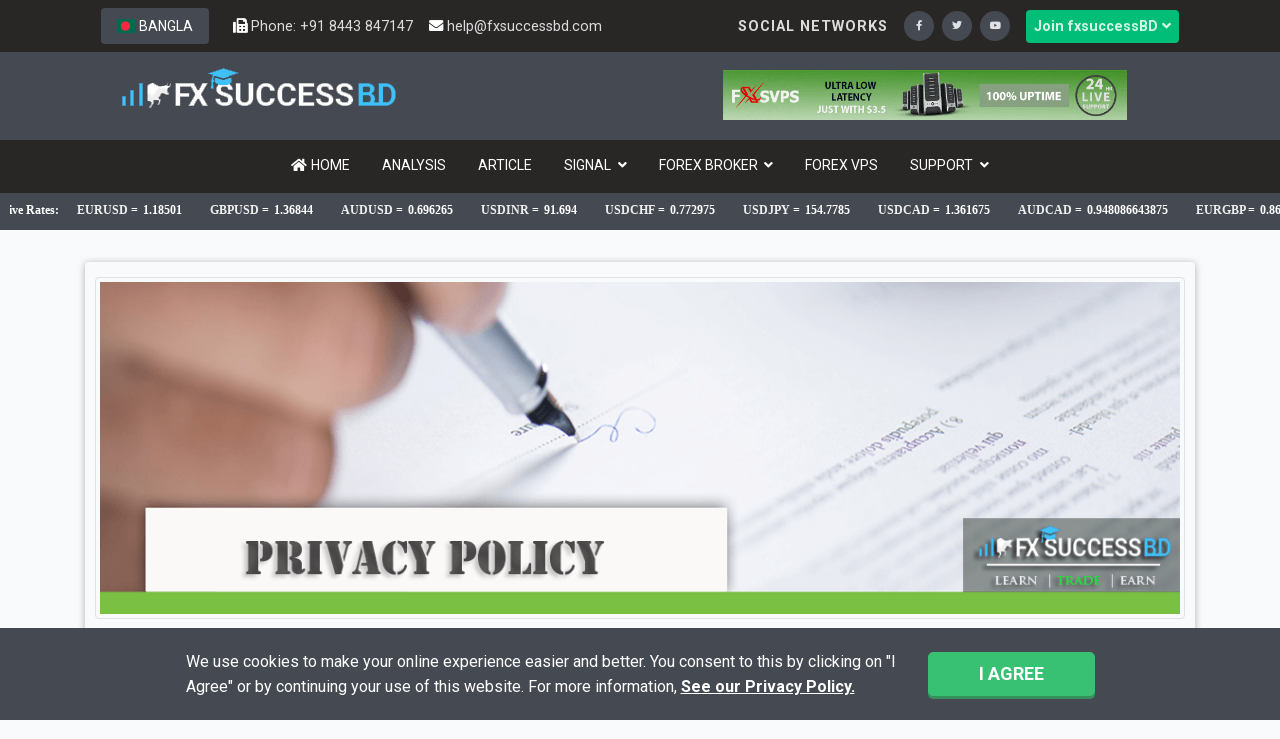

--- FILE ---
content_type: text/html; charset=UTF-8
request_url: https://www.fxsuccessbd.com/privacy-policy
body_size: 68817
content:
<!DOCTYPE html>
<html lang="bn_BD">

<head>
    <!-- CSRF Token -->
    <meta name="csrf-token" content="zqmTDl9ineVQuzb80tk0pnPVE7jno3lGm0guNutF">
    <title>Laravel</title>
<meta charset="utf-8">
<meta name="viewport" content="width=device-width, initial-scale=1">
<meta name="csrf-token" content="zqmTDl9ineVQuzb80tk0pnPVE7jno3lGm0guNutF">    <meta http-equiv="X-UA-Compatible" content="IE=edge">
    <meta name="theme-color" content="#333">
    <meta name="APP_NAME" content="Laravel">
    <meta name="APP_URL" content="https://www.fxsuccessbd.com">
    <!-- Common CSS -->
    <link rel="stylesheet" href="/css/app-v3.css?id=e1e92c1c470804f3af8b">
    <!-- CSS For Cookies Policies -->


    
    <script type="text/javascript">
window.FxsuccessBD = {"csrfToken":"zqmTDl9ineVQuzb80tk0pnPVE7jno3lGm0guNutF","locale":"en","auth":null,"app_url":"https:\/\/www.fxsuccessbd.com","app_name":"Laravel"}</script>
    
    <style>
        /* For Icon Change  */
        .rotate {
            -moz-transition: all .5s linear;
            -webkit-transition: all .5s linear;
            transition: all .5s linear;
        }

        .rotate.down {
            -moz-transform: rotate(180deg);
            -webkit-transform: rotate(180deg);
            transform: rotate(180deg);
        }
        /* .btn.btn-raised.btn-yellow:hover {
    color: #fff;
    background-color: #dc9b02;
    display: inline-block;
    padding: 2px 5px;
    font-weight: 300;
} */
    </style>
</head>

<body>
    
    <div id="ms-preload" class="ms-preload">
  <div id="status">
    <div class="load-new">
      <img src="https://www.fxsuccessbd.com/assets/img/loader-bull.gif" alt="loading">
    </div>
  </div>
</div>
    <section class="top-navigation">
  <div class="container">
    <div class="row">
      <div class="col-md-12">
        <nav class="navbar navbar-expand-lg navbar-dark">
          <a class="navbar-brand text-uppercase" href="#">
            <span class="flag-icon flag-icon-bd"></span> Bangla
          </a>
          <button class="navbar-toggler" type="button" data-toggle="collapse" data-target="#navbarSupportedContent" aria-controls="navbarSupportedContent" aria-expanded="false" aria-label="Toggle navigation">
            <span class="navbar-toggler-icon"></span>
          </button>
          <div class="collapse navbar-collapse" id="navbarSupportedContent">
            <ul class="navbar-nav left-navbar mr-auto">
              <li class="nav-item">
                <a class="nav-link" href="javascript:void(0)"><i class="fas fa-fax"></i> Phone: +91 8443 847147</a>
              </li>
              <li class="nav-item">
                <a class="nav-link" href="javascript:void(0)"><i class="fas fa-envelope"></i> help@fxsuccessbd.com</a>
              </li>
            </ul>
            <div class="form-inline my-2 my-lg-0" id="app-auth-navigation">
              <ul class="navbar-nav">
                <li class="nav-item">
                  <a class="nav-link social-text text-uppercase font-weight-bold" href="javascript:void(0)">Social Networks</a>
                </li>
                <li class="nav-item social-icon-link facebook-icon">
                  <a class="nav-link" href="" target="_blank"><i class="fab fa-facebook-f"></i></a>
                </li>
                <li class="nav-item social-icon-link twitter-icon">
                  <a class="nav-link" href="" target="_blank"><i class="fab fa-twitter"></i></a>
                </li>
                <li class="nav-item social-icon-link youtube-icon">
                  <a class="nav-link" href="" target="_blank"><i class="fab fa-youtube"></i></a>
                </li>
                <li class="nav-item dropdown">
                  <auth-unauth-state-button />
                </li>
              </ul>
            </div>
          </div>
        </nav>
      </div>
    </div>
  </div>
</section>
    <section class="logobanner">
    <div class="container">
        <div class="row">
            <div class="col-md-6">
                <div class="logo">
                    <a href="https://www.fxsuccessbd.com">
                        <img src="https://www.fxsuccessbd.com/img/logo-2.png" alt="fxsuccessbd">
                    </a>
                </div>
            </div>
            <div class="col-md-6">
                                                <div class="banner">
                    <a href="http://www.fxsvps.com/" target="_blank">
                        <img src="https://www.fxsuccessbd.com/img/loading.gif" data-src="https://www.fxsuccessbd.com/addimage/1576743199.gif" alt="FX VPS Animation">
                    </a>
                </div>
                            </div>
        </div>
    </div>
</section>
    <section class="menuitem" id="fixed">
  <div class="container">
    <div class="row">
      <div class="col-md-12">
        <nav class="navbar navbar-expand-lg navbar-dark p-0">
          <div class="collapse navbar-collapse" id="navbarSupportedContent">
            <ul class="navbar-nav mx-auto">
              <li class="nav-item ">
                <a class="nav-link" href="https://www.fxsuccessbd.com"><i class="fas fa-home mr-1"></i> Home <span class="sr-only">(current)</span></a>
              </li>
              <li class="nav-item ">
                <a class="nav-link" href="https://www.fxsuccessbd.com/forex-analysis">Analysis</a>
              </li>
              <li class="nav-item ">
                <a class="nav-link" href="https://www.fxsuccessbd.com/forex-article">Article</a>
              </li>
              <li class="nav-item dropdown ">
                <a class="nav-link dropdown-toggle" href="javascript:void(0)" id="signalDropdown" role="button" data-toggle="dropdown" aria-haspopup="true" aria-expanded="false">
                Signal
                </a>
                <div class="dropdown-menu" aria-labelledby="signalDropdown">
                                    <a class="dropdown-item" href="https://www.fxsuccessbd.com/forex-signal">Free Forex Signal</a>
                  <a class="dropdown-item" href="https://www.fxsuccessbd.com/forex-signal-package">Forex Signal Packages</a>
                  <a class="dropdown-item" href="https://www.fxsuccessbd.com/forex-signal-report">Signal Performance Report</a>
                  <a class="dropdown-item" href="https://www.fxsuccessbd.com/forex-signal-faq">Forex Signal FAQ</a>
                </div>
              </li>
              <li class="nav-item dropdown ">
                <a class="nav-link dropdown-toggle" href="javascript:void(0)" id="brokerDropdown" role="button" data-toggle="dropdown" aria-haspopup="true" aria-expanded="false">
                Forex Broker
                </a>
                <div class="dropdown-menu" aria-labelledby="brokerDropdown">
                  <a class="dropdown-item" href="https://www.fxsuccessbd.com/forex-brokers">Broker Review</a>
                  <a class="dropdown-item" href="https://www.fxsuccessbd.com/froex-broker/ib-transfer">IB Transfer</a>
                </div>
              </li>
              <li class="nav-item ">
                <a class="nav-link" target="_blank" href="https://www.fxsvps.com">Forex VPS</a>
              </li>
              <li class="nav-item dropdown ">
                <a class="nav-link dropdown-toggle" href="javascript:void(0)" id="supportDropdown" role="button" data-toggle="dropdown" aria-haspopup="true" aria-expanded="false">
                Support
                </a>
                <div class="dropdown-menu" aria-labelledby="supportDropdown">
                  <a class="dropdown-item" href="https://www.fxsuccessbd.com/fxquestion">FAQ Section</a>
                  <a class="dropdown-item" href="https://www.fxsuccessbd.com/knowledge-base">Knowledge Base</a>
                  <a class="dropdown-item" href="https://www.fxsuccessbd.com/contact">Contact Us</a>
                </div>
              </li>
            </ul>
          </div>
        </nav>
        <!-- <a href="javascript:void(0)" class="ms-toggle-left btn-navbar-menu d-md-none d-lg-none d-sm-block">
            <i class="zmdi zmdi-menu"></i>
        </a> -->
      </div>
    </div>
  </div>
</section>
<section class="sidebar" id="smallFixed">
  <div class="container-fluid">
    <div class="row">
      <div class="col-md-12">
        <div class="logoTitle">
          <div>
            <a href="https://www.fxsuccessbd.com">
              <img src="https://www.fxsuccessbd.com/img/logo-2.png" alt="logo" width="200">
            </a>
          </div>
          <div id="content">
            <div id="sidebarCollapse">
                <i class="fas fa-bars"></i>
            </div>
          </div>
        </div>
      </div>
      <div class="col-md-12 forex-school-title">
            <div class="d-flex justify-content-between align-items-center text-white pl-3 pr-3 pt-2 pb-2">
                <div>
                                    </div>
                <div>
                    <h5 class="text-center mb-0">Privacy Policy</h5>
                </div>
                <div>
                                    </div>
            </div>
        </div>
      <div class="col-md-12">
        <nav class="navbar" id="sidebar">
          <ul class="navbar-nav mr-auto">
            <li class="img-background mb-1">
              <a href="https://www.fxsuccessbd.com">
                <img src="https://www.fxsuccessbd.com/img/logo-2.png" alt="logo" width="200">
              </a>
            </li>
            <li id="app-auth-sidebar-navigation"><auth-unauth-state-button /></li>
            <li class="nav-item">
              <a class="nav-link " href="https://www.fxsuccessbd.com"><i class="fas fa-home"></i> Home</a>
            </li>
            <li class="nav-item">
              <a class="nav-link " href="https://www.fxsuccessbd.com/forex-analysis"><i class="fas fa-chart-pie"></i> analysis</a>
            </li>
            <li class="nav-item">
              <a class="nav-link " href="https://www.fxsuccessbd.com/forex-article"><i class="far fa-newspaper"></i> Article</a>
            </li>
            <li class="nav-item dropdown">
              <a class="nav-link dropdown-toggle "  href="javascript:void()" id="navbarDropdown" role="button" data-toggle="dropdown" aria-haspopup="true" aria-expanded="false">
              <i class="far fa-chart-bar"></i> Signal
              </a>
              <div class="dropdown-menu" aria-labelledby="navbarDropdown">
                                <a class="dropdown-item" href="https://www.fxsuccessbd.com/forex-signal"> Free Forex Signal</a>
                <a class="dropdown-item" href="https://www.fxsuccessbd.com/forex-signal-package"> Forex Signal Packages</a>
                <a class="dropdown-item" href="https://www.fxsuccessbd.com/forex-signal-report"> Signal Performance Report</a>
                <a class="dropdown-item" href="https://www.fxsuccessbd.com/forex-signal-faq"> Forex Signal FAQ</a>
              </div>
            </li>
            <li class="nav-item dropdown">
              <a class="nav-link dropdown-toggle" href="#" id="navbarDropdown" role="button" data-toggle="dropdown" aria-haspopup="true" aria-expanded="false">
              <i class="fas fa-hand-holding-usd"></i> Forex Broker
              </a>
              <div class="dropdown-menu" aria-labelledby="navbarDropdown">
                <a class="dropdown-item" href="https://www.fxsuccessbd.com/forex-brokers"> Broker Review</a>
                <a class="dropdown-item" href="https://www.fxsuccessbd.com/froex-broker/ib-transfer">IB Transfer</a>
              </div>
            </li>
            <li class="nav-item">
              <a class="nav-link" target="_blank" href="https://www.fxcopier.co.uk"><i class="fas fa-envelope-open-text"></i> Trade Copier</a>
            </li>
            <li class="nav-item dropdown">
              <a class="nav-link dropdown-toggle" href="#" id="navbarDropdown" role="button" data-toggle="dropdown" aria-haspopup="true" aria-expanded="false">
              <i class="fas fa-headset"></i> Support
              </a>
              <div class="dropdown-menu" aria-labelledby="navbarDropdown">
                <a class="dropdown-item" href="https://www.fxsuccessbd.com/fxquestion"> FAQ Section</a>
                <a class="dropdown-item" href="https://www.fxsuccessbd.com/knowledge-base"> Knowledge Base</a>
                <a class="dropdown-item" href="https://www.fxsuccessbd.com/contact"> Contact Us</a>
              </div>
            </li>
          </ul>
          <ul class="social-icon">
            <li class="nav-item ">
              <a href="javascript:void(0)" class="nav-link text-uppercase font-weight-bold">Social Networks</a>
            </li> 
            <li class="nav-item">
              <a href="" class="nav-link" target="_blank"><i class="fab fa-facebook-f facebook-icon"></i></a>
            </li> 
            <li class="nav-item">
              <a href="" class="nav-link" target="_blank"><i class="fab fa-twitter twitter-icon"></i></a>
            </li> 
            <li class="nav-item">
              <a href="" class="nav-link" target="_blank"><i class="fab fa-youtube youtube-icon"></i></a>
            </li> 
          </ul>
        </nav>
      </div>
      <div class="overlay"></div>
    </div>
  </div>
</section>






    
<section class="currency-report">
  <iframe src="https://www.currency.me.uk/remote/CUK-LFOREXRTICKER-2.php?ws=http://www.fxtutor.net/&amp;s=1&amp;f=verdana&amp;fc=ffffff&amp;fs=12px&amp;mbg=03357B&amp;bs=no&amp;bc=03357B&amp;vc=fff&amp;lc=eee&amp;lhc=1E5881" height="30" frameborder="0" scrolling="no" marginwidth="0" marginheight="0" class="w-100"></iframe>
</section><style>
.drop-shadow {
    box-shadow: 0px 1px 7px 0px rgba(170, 170, 170, 0.95);
    padding: 15px 10px;
    border-radius: 4px;
}
</style>
<div class="container pt-3 pb-3 mb-3 mt-3">
    <div class="row">
        <div class="col-md-12">
            <div class="drop-shadow">
                <img src="https://www.fxsuccessbd.com/img/Privacy-Policy.png" class="img-thumbnail img-fluid w-100" alt="Privacy Policy">
                <div class="termscondtion">
                    <!-- <div class="text-center pt-3 pb-3">
                        <h1>Privacy Policy</h1>
                    </div> -->
                    <div class="text-justify pl-3 pr-3 mt-2">
                        <p class="text-justify">
                        Your personal privacy is essential. We have developed this Privacy Plan so you can comprehend your rights as an FXSuccessBD website individual. We may intermittently make changes to the plan. The adjustments will certainly have consisted of this web page. It is up to you to examine this Personal privacy Plan consistently as well as stay educated regarding any kind of modifications made to it. We encourage you to see this page typically. By utilizing the web site you agree to the terms set forth in this Privacy Policy and Regards to usage. This is our entire and also special Personal privacy Policy and also it supersedes any earlier variations.
                        </p>
                        
                        <ul class="text-justify ml-2 p-0">
                            <li class="mb-2">
                                <p>
                                    <strong class="mr-1 text-muted">Collection of your email address:</strong>
                                    Enrolling in the site requires you to supply an e-mail address, or other information required to contact you online. Any type of email address provided may, later on, be accessed, upgraded, changed as well as removed. Please note, we might maintain a copy of any type of previous e-mail addresses for our records.
                                    <br><br>
                                    The email address you provide will certainly be used to send you everyday newsletters as well as market updates and will not be made use of for commercial objectives or sold to third-parties.
                                    <br><br>
                                    This info is made use of to assist as well as boost your use of the internet site, for communication objectives, and also to abide by any kind of demands of the legislation. We will additionally use these details to respond to any concerns you may have. Without your consent, your e-mail address will not be offered or disclosed to third parties, besides as specified in this Personal privacy Policy. Unless we are legitimately required to do so (as an example if requested to do so by a Court Order or for the functions of avoidance of fraudulence or any other crime).
                                    <br><br>
                                    If needed, we may reveal your information to safeguard our legal civil liberties. As an example, if the details associates with real or intimidated hazardous actions or we have good factor to think that divulging the information is required in order to adapt the demands of the law or comply with governmental orders, court orders, or legal process served on us; or to secure and protect our residential or commercial property or various other civil liberties, the users of the internet site or the public. This consists of the exchange of information with other businesses as well as companies for scams defense and credit scores risk protection. If the internet site ever applies for insolvency, belongs to the reorganization, sells its properties or merges with a different business, we might market details offered to us through the web site to a 3rd party or share your information with the 3rd party or firm we merge with.
                                    <br><br>
                                    Hyperlinks to 3rd party web sites might be present on this website. Even if the websites are accessed via web links from our website, we are exempt from their personal privacy practices or the content. The use of these third-party web sites is done completely at your own threat. It is suggested that you check the personal privacy and safety and security policies of every site you go to. Clicking on a 3rd party link essentially takes you to a 3rd party's internet site. We make no representation or warranty as to the effectiveness, high quality, legitimacy or data securities of any type of 3rd party website.
                                    <br><br>
                                    If any time you would like FXSuccessBD to remove your personal info from the database to send an e-mail to support@fxsuccessbd.com and your details will be erased within 72 hrs.
                                </p>
                            </li>
                            <li class="mb-2">
                                <p>
                                    <strong class="mr-1 text-muted">Cookies</strong>
                                    FXSuccessBD makes use of cookies on our site to keep in mind your log-in details. On top of that, we utilize third-party cookies like Google Analytics to learn just how individuals act on the web site, and, use Mail Chimp for our email document. All of the info gathered is accumulated and also confidential and is just made use of to enhance the effectiveness of the web site. The cookies we use do not save specific or personal details as well as cannot track your surfing task.

                                </p>
                            </li>
                        </ul>
                    </div>

                </div>
            </div>
        </div>
    </div>
</div>

    <div class="bottom-broker-container">
    <div class="loader-delay">
        <img src="/addimage/25.gif" alt="loading">
    </div>

    <span class="broker-hover">Broker Section <i class="fa fa-star"></i></span>

    <div class="container-fluid broker-review-carosel" id="ticker">
        <div id="carouselTicker" class="load-time">
            <div class="carouselTicker carouselTicker-start">
                <ul class="carouselTicker__list text-center ">
                    
                                            <li class="carouselTicker__item ">
                            <div class="fig-container text-center p-0">
                                <figure class="ms-thumbnail ms-thumbnail-left" style="height:50px;width:140px">
                                    <img data-src="https://www.fxsuccessbd.com/brokerimages/VchDunSaF4Ht3yOevASLMlGwi.png" alt="logo of ICMarkets Pty Ltd" style="max-width:100%;">
                                    <figcaption class="ms-thumbnail-caption text-center">
                                        <div class="ms-thumbnail-caption-content p-0">
                                            <a href="https://www.fxsuccessbd.com/forex-broker/icmarkets-reviews" class="btn btn-yellow btn-raised  d-inline-block">Read Review</a>
                                        </div>
                                    </figcaption>
                                </figure>
                                <a href="https://www.icmarkets.com/?camp=1709" target="_blank" class="btn btn-yellow btn-raised d-inline-block">Open Account</a>
                            </div>
                        </li>
                                            <li class="carouselTicker__item ">
                            <div class="fig-container text-center p-0">
                                <figure class="ms-thumbnail ms-thumbnail-left" style="height:50px;width:140px">
                                    <img data-src="https://www.fxsuccessbd.com/brokerimages/4NaApH4UfAhJXIiS3ogt0WAFL.png" alt="logo of XM Global Limited" style="max-width:100%;">
                                    <figcaption class="ms-thumbnail-caption text-center">
                                        <div class="ms-thumbnail-caption-content p-0">
                                            <a href="https://www.fxsuccessbd.com/forex-broker/xm-reviews" class="btn btn-yellow btn-raised  d-inline-block">Read Review</a>
                                        </div>
                                    </figcaption>
                                </figure>
                                <a href="https://clicks.pipaffiliates.com/c?c=410557&amp;l=en&amp;p=0" target="_blank" class="btn btn-yellow btn-raised d-inline-block">Open Account</a>
                            </div>
                        </li>
                                            <li class="carouselTicker__item ">
                            <div class="fig-container text-center p-0">
                                <figure class="ms-thumbnail ms-thumbnail-left" style="height:50px;width:140px">
                                    <img data-src="https://www.fxsuccessbd.com/brokerimages/aj81elzdUR160qI6k3P1omET5.png" alt="logo of Tickmill Ltd" style="max-width:100%;">
                                    <figcaption class="ms-thumbnail-caption text-center">
                                        <div class="ms-thumbnail-caption-content p-0">
                                            <a href="https://www.fxsuccessbd.com/forex-broker/tickmill-reviews" class="btn btn-yellow btn-raised  d-inline-block">Read Review</a>
                                        </div>
                                    </figcaption>
                                </figure>
                                <a href="https://secure.tickmill.com?utm_campaign=ib_link&amp;utm_content=IB79824568&amp;utm_medium=Logo&amp;utm_source=Tickmill+Logo&amp;lp=https%3A%2F%2Ftickmill.com%2Faccounts%2Ftypes%2Fclassic%2F" target="_blank" class="btn btn-yellow btn-raised d-inline-block">Open Account</a>
                            </div>
                        </li>
                                            <li class="carouselTicker__item ">
                            <div class="fig-container text-center p-0">
                                <figure class="ms-thumbnail ms-thumbnail-left" style="height:50px;width:140px">
                                    <img data-src="https://www.fxsuccessbd.com/brokerimages/EQgx78Bo0kKuNuZlYDUNHXqvN.png" alt="logo of HF Markets (UK) Ltd" style="max-width:100%;">
                                    <figcaption class="ms-thumbnail-caption text-center">
                                        <div class="ms-thumbnail-caption-content p-0">
                                            <a href="https://www.fxsuccessbd.com/forex-broker/hotforex-reviews" class="btn btn-yellow btn-raised  d-inline-block">Read Review</a>
                                        </div>
                                    </figcaption>
                                </figure>
                                <a href="https://www.hotforex.com/?refid=104436" target="_blank" class="btn btn-yellow btn-raised d-inline-block">Open Account</a>
                            </div>
                        </li>
                                            <li class="carouselTicker__item ">
                            <div class="fig-container text-center p-0">
                                <figure class="ms-thumbnail ms-thumbnail-left" style="height:50px;width:140px">
                                    <img data-src="https://www.fxsuccessbd.com/brokerimages/HaU0K4KTpvwyl92SGjcUXx8Ly.png" alt="logo of EXNESS (CY) Ltd." style="max-width:100%;">
                                    <figcaption class="ms-thumbnail-caption text-center">
                                        <div class="ms-thumbnail-caption-content p-0">
                                            <a href="https://www.fxsuccessbd.com/forex-broker/exness-reveiws" class="btn btn-yellow btn-raised  d-inline-block">Read Review</a>
                                        </div>
                                    </figcaption>
                                </figure>
                                <a href="https://www.exness.com/a/pif35v6a" target="_blank" class="btn btn-yellow btn-raised d-inline-block">Open Account</a>
                            </div>
                        </li>
                                            <li class="carouselTicker__item ">
                            <div class="fig-container text-center p-0">
                                <figure class="ms-thumbnail ms-thumbnail-left" style="height:50px;width:140px">
                                    <img data-src="https://www.fxsuccessbd.com/brokerimages/aMA20phwnNZdScZpF2kd4UOwM.png" alt="logo of FBS Markets Inc." style="max-width:100%;">
                                    <figcaption class="ms-thumbnail-caption text-center">
                                        <div class="ms-thumbnail-caption-content p-0">
                                            <a href="https://www.fxsuccessbd.com/forex-broker/fbs-reviews" class="btn btn-yellow btn-raised  d-inline-block">Read Review</a>
                                        </div>
                                    </figcaption>
                                </figure>
                                <a href="https://fbs.com/?ppu=266262" target="_blank" class="btn btn-yellow btn-raised d-inline-block">Open Account</a>
                            </div>
                        </li>
                                            <li class="carouselTicker__item ">
                            <div class="fig-container text-center p-0">
                                <figure class="ms-thumbnail ms-thumbnail-left" style="height:50px;width:140px">
                                    <img data-src="https://www.fxsuccessbd.com/brokerimages/YbFCvTHBOYUwFjOr4IU6FbzeV.png" alt="logo of RoboForex (CY) Ltd" style="max-width:100%;">
                                    <figcaption class="ms-thumbnail-caption text-center">
                                        <div class="ms-thumbnail-caption-content p-0">
                                            <a href="https://www.fxsuccessbd.com/forex-broker/roboforex-reviews" class="btn btn-yellow btn-raised  d-inline-block">Read Review</a>
                                        </div>
                                    </figcaption>
                                </figure>
                                <a href="https://my.roboforex.com/en/?a=nucz" target="_blank" class="btn btn-yellow btn-raised d-inline-block">Open Account</a>
                            </div>
                        </li>
                                            <li class="carouselTicker__item ">
                            <div class="fig-container text-center p-0">
                                <figure class="ms-thumbnail ms-thumbnail-left" style="height:50px;width:140px">
                                    <img data-src="https://www.fxsuccessbd.com/brokerimages/B9kXu0lTncK4TZgOmaD55ZeUp.png" alt="logo of ForexTime Ltd (FXTM)" style="max-width:100%;">
                                    <figcaption class="ms-thumbnail-caption text-center">
                                        <div class="ms-thumbnail-caption-content p-0">
                                            <a href="https://www.fxsuccessbd.com/forex-broker/fxtm-reviews" class="btn btn-yellow btn-raised  d-inline-block">Read Review</a>
                                        </div>
                                    </figcaption>
                                </figure>
                                <a href="http://www.forextime.com/?partner_id=4900350" target="_blank" class="btn btn-yellow btn-raised d-inline-block">Open Account</a>
                            </div>
                        </li>
                                            <li class="carouselTicker__item ">
                            <div class="fig-container text-center p-0">
                                <figure class="ms-thumbnail ms-thumbnail-left" style="height:50px;width:140px">
                                    <img data-src="https://www.fxsuccessbd.com/brokerimages/kxUJm6i0j5fD2v5SxiLZkfcbp.png" alt="logo of Orbex LTD" style="max-width:100%;">
                                    <figcaption class="ms-thumbnail-caption text-center">
                                        <div class="ms-thumbnail-caption-content p-0">
                                            <a href="https://www.fxsuccessbd.com/forex-broker/orbex-reviews" class="btn btn-yellow btn-raised  d-inline-block">Read Review</a>
                                        </div>
                                    </figcaption>
                                </figure>
                                <a href="http://www.orbex.com/en/agent/cl/82cb7ccedb6a" target="_blank" class="btn btn-yellow btn-raised d-inline-block">Open Account</a>
                            </div>
                        </li>
                                            <li class="carouselTicker__item ">
                            <div class="fig-container text-center p-0">
                                <figure class="ms-thumbnail ms-thumbnail-left" style="height:50px;width:140px">
                                    <img data-src="https://www.fxsuccessbd.com/brokerimages/YV99BALQTzN1hKdoFttfXNe4C.png" alt="logo of Easy Forex Worldwide Ltd." style="max-width:100%;">
                                    <figcaption class="ms-thumbnail-caption text-center">
                                        <div class="ms-thumbnail-caption-content p-0">
                                            <a href="https://www.fxsuccessbd.com/forex-broker/easy-forex-reviews" class="btn btn-yellow btn-raised  d-inline-block">Read Review</a>
                                        </div>
                                    </figcaption>
                                </figure>
                                <a href="https://record.partners.easymarkets.com/_llPW8Qc_8v0ITmj9_yyrH2Nd7ZgqdRLk/1/" target="_blank" class="btn btn-yellow btn-raised d-inline-block">Open Account</a>
                            </div>
                        </li>
                                            <li class="carouselTicker__item ">
                            <div class="fig-container text-center p-0">
                                <figure class="ms-thumbnail ms-thumbnail-left" style="height:50px;width:140px">
                                    <img data-src="https://www.fxsuccessbd.com/brokerimages/qAADfdOJakMGTtf7i1OPX0LZX.png" alt="logo of E-Global Trade &amp; Finance Group, Inc" style="max-width:100%;">
                                    <figcaption class="ms-thumbnail-caption text-center">
                                        <div class="ms-thumbnail-caption-content p-0">
                                            <a href="https://www.fxsuccessbd.com/forex-broker/forex4you-reviews" class="btn btn-yellow btn-raised  d-inline-block">Read Review</a>
                                        </div>
                                    </figcaption>
                                </figure>
                                <a href="https://www.forex4you.com/en/?affid=cf1dw5m" target="_blank" class="btn btn-yellow btn-raised d-inline-block">Open Account</a>
                            </div>
                        </li>
                                            <li class="carouselTicker__item ">
                            <div class="fig-container text-center p-0">
                                <figure class="ms-thumbnail ms-thumbnail-left" style="height:50px;width:140px">
                                    <img data-src="https://www.fxsuccessbd.com/brokerimages/gXeuXFSWg3wnwCdywoZa7rDuX.png" alt="logo of FX CENTRAL CLEARING Ltd" style="max-width:100%;">
                                    <figcaption class="ms-thumbnail-caption text-center">
                                        <div class="ms-thumbnail-caption-content p-0">
                                            <a href="https://www.fxsuccessbd.com/forex-broker/fxcc-reviews" class="btn btn-yellow btn-raised  d-inline-block">Read Review</a>
                                        </div>
                                    </figcaption>
                                </figure>
                                <a href="https://www.fxcc.com/?fx=i-1726" target="_blank" class="btn btn-yellow btn-raised d-inline-block">Open Account</a>
                            </div>
                        </li>
                                            <li class="carouselTicker__item ">
                            <div class="fig-container text-center p-0">
                                <figure class="ms-thumbnail ms-thumbnail-left" style="height:50px;width:140px">
                                    <img data-src="https://www.fxsuccessbd.com/brokerimages/u54WOOwDk7mQCrZVgsxhKV0yd.png" alt="logo of Admiral Markets UK Ltd" style="max-width:100%;">
                                    <figcaption class="ms-thumbnail-caption text-center">
                                        <div class="ms-thumbnail-caption-content p-0">
                                            <a href="https://www.fxsuccessbd.com/forex-broker/admiral-markets-uk-ltd" class="btn btn-yellow btn-raised  d-inline-block">Read Review</a>
                                        </div>
                                    </figcaption>
                                </figure>
                                <a href="www.admiralmarkets.com" target="_blank" class="btn btn-yellow btn-raised d-inline-block">Open Account</a>
                            </div>
                        </li>
                                            <li class="carouselTicker__item ">
                            <div class="fig-container text-center p-0">
                                <figure class="ms-thumbnail ms-thumbnail-left" style="height:50px;width:140px">
                                    <img data-src="https://www.fxsuccessbd.com/brokerimages/lK6gKZkMrgkCBJrd2CTwLA44r.png" alt="logo of AVA Trade EU Ltd" style="max-width:100%;">
                                    <figcaption class="ms-thumbnail-caption text-center">
                                        <div class="ms-thumbnail-caption-content p-0">
                                            <a href="https://www.fxsuccessbd.com/forex-broker/avatrade-reviews" class="btn btn-yellow btn-raised  d-inline-block">Read Review</a>
                                        </div>
                                    </figcaption>
                                </figure>
                                <a href="https://www.avatrade.com/?tag=40012" target="_blank" class="btn btn-yellow btn-raised d-inline-block">Open Account</a>
                            </div>
                        </li>
                                            <li class="carouselTicker__item ">
                            <div class="fig-container text-center p-0">
                                <figure class="ms-thumbnail ms-thumbnail-left" style="height:50px;width:140px">
                                    <img data-src="https://www.fxsuccessbd.com/brokerimages/llcILViXfewK6FKLGjrZhLOml.png" alt="logo of FXOPEN LP LIMITED" style="max-width:100%;">
                                    <figcaption class="ms-thumbnail-caption text-center">
                                        <div class="ms-thumbnail-caption-content p-0">
                                            <a href="https://www.fxsuccessbd.com/forex-broker/fxopen-lp-limited" class="btn btn-yellow btn-raised  d-inline-block">Read Review</a>
                                        </div>
                                    </figcaption>
                                </figure>
                                <a href="www.fxopen.com" target="_blank" class="btn btn-yellow btn-raised d-inline-block">Open Account</a>
                            </div>
                        </li>
                                            <li class="carouselTicker__item ">
                            <div class="fig-container text-center p-0">
                                <figure class="ms-thumbnail ms-thumbnail-left" style="height:50px;width:140px">
                                    <img data-src="https://www.fxsuccessbd.com/brokerimages/9znZt0Bv7ATTRvCi8to6NnKF8.png" alt="logo of Boston Merchant Financial Ltd" style="max-width:100%;">
                                    <figcaption class="ms-thumbnail-caption text-center">
                                        <div class="ms-thumbnail-caption-content p-0">
                                            <a href="https://www.fxsuccessbd.com/forex-broker/bmfn-reviews" class="btn btn-yellow btn-raised  d-inline-block">Read Review</a>
                                        </div>
                                    </figcaption>
                                </figure>
                                <a href="https://bmfn.com/?ib=4012" target="_blank" class="btn btn-yellow btn-raised d-inline-block">Open Account</a>
                            </div>
                        </li>
                                    </ul>
            </div>
        </div>
    </div>
</div>
    <section class="footer-section">
  <footer>
    <div class="top-footer">
      <div class="container-fluid">
        <div class="row">
          <div class="col-md-12 text-center">
            <ul>
              <li><a href="javascript:void(0)" class="social-text">Social Networks</a></li>
              <li><a href="" class="facebook-icon"><i class="fab fa-facebook-f"></i></a></a></li>
              <li><a href="" class="twitter-icon"><i class="fab fa-twitter"></i></a></li>
              <li><a href="" class="youtube-icon"><i class="fab fa-youtube"></i></a></li>
            </ul>
          </div>
        </div>
      </div>
    </div>
    <div class="middle-footer">
      <div class="container-fluid">
        <div class="row">
          <div class="col-md-12">
            <p style="text-align: justify;" align="justify"><strong class="text-uppercase" style="color: #70bf44;">RISK WARNING : </strong>ফরেক্স মার্কেট সর্বদাই ঝুঁকিসম্পূর্ণ এবং সাবার জন্য উপযুক্ত নয় সুতরাং না জেনে না বুঝে কখনই এই মার্কেটে বিনিয়োগ করবেন না। FXsuccessBD কখনোই কাউকে এই মার্কেটে উৎসাহিত করে না বরং ঝুকির দিকগুলোকে তুলে ধরে সচেতন হতে সাহায্য করে যাচ্ছে। এই ওয়েবসাইটের সকল ইনফরমেশন বিভিন্ন ওয়েব থেকে সংগ্রহ করা হয়েছে সেগুলোর মধ্যে রয়েছে Wikipedia, Investopedia, BabyPips ইত্যাদি। এই ওয়েবসাইটে ট্রেডিংয়ের প্রাথমিক তথ্যগুলোকে ধারাবাহিকভাবে তুলে ধরা হয়েছে যাতে যারা ট্রেডিংয়ের সাথে যুক্ত আছেন এবং বিষয়টিকে আরও গুরুত্বসহকারে শিখতে এবং জানতে চান; তারা যেন সঠিকভাবে জানতে এবং শিখতে পারেন।আপনার ওয়েবসাইটের কোন কনটেন্ট যদি অপত্তিজনক এবং কপিরাইট আপিল থাকে তাহলে ইমেইলের মাধ্যমে আমাদের সাথে যোগায়োগ করার জন্য অনুরোধ করা যাচ্ছে।আমরা আপনার অনুরোধকে অগ্রাধিকার দেওয়ার চেষ্টা করা হবে।</p>
          </div>
        </div>
      </div>
    </div>
    <div class="bottom-footer">
      <div class="container-fluid">
        <div class="row">
          <div class="col-md-12 text-center">
            <ul>
              <li><a href="https://www.fxsuccessbd.com/terms-and-condition">Terms & Conditions</a></li>
              <li><a href="https://www.fxsuccessbd.com/privacy-policy">Privacy Policy</a></li>
              <li><a href="https://www.fxsuccessbd.com/disclaimer">Disclaimer</a></li>
              <li><a href="https://www.fxsuccessbd.com/sitemap">Sitemap</a></li>
            </ul>
            <p class="text-uppercase mb-0">Copyright <span><i class="far fa-copyright"></i></span> FXSUCCESSBD 2026</p>
            <p class="text-uppercase">Designed by <a href="#" class="ml-1 font-weight-bold" target="_blank" style="font-size: 16px;">FTIT</a></p>
          </div>
        </div>
      </div>
    </div>
    
    <a href="javascript:" id="return-to-top"><i class="fas fa-long-arrow-alt-up"></i></a>  </footer>
</section>
    <style>
  .cookiealert {
    position: fixed;
    bottom: 0;
    left: 0;
    width: 100%;
    margin: 0 !important;
    z-index: 999;
    opacity: 0;
    border-radius: 0;
    background: #454951;
    transform: translateY(100%);
    transition: all 500ms ease-out;
    color: #fff;
    padding: 20px;
    font-size: 16px;
    display: flex;
    justify-content: center;
  }

  .cookiealert-container {
    display: flex;
    justify-content: space-around;
    align-items: center;
  }

  .cookiealert.show {
    opacity: 1;
    transform: translateY(0%);
    transition-delay: 1000ms;
  }

  .cookiealert a {
    text-decoration: underline;
    font-weight: bold;
    color: #fff;
  }

  .cookiealert .acceptcookies {
    margin-left: 2rem;
    vertical-align: baseline;
    font-size: 18px;
    font-weight: bold;
    padding: 7px 50px;
    box-shadow: 0 3px 0 0 #36905c;
    border-radius: 5px;
  }
  @media(max-width:1100px){
    .cookiealert-container {
      flex-direction: column;
    }
    .cookiealert .acceptcookies {
      margin-top: 1rem;
      margin-bottom: 1rem;
    }
    .text-small {
      font-size: 12px;
      text-align: center;
    }
  }
</style>
<div class="alert alert-dismissible cookiealert" role="alert">
  <div class="cookiealert-container">
    <div class="text-small">
      We use cookies to make your online experience easier and better. You consent to this by clicking on "I
      <br> Agree" or by continuing your use of this website. For more information, <a href="https://www.fxsuccessbd.com/privacy-policy">See our Privacy Policy.</a>
    </div>

    <div>
      <button type="button" class="btn btn-success acceptcookies text-uppercase" aria-label="Close">
        I agree
      </button>
    </div>
  </div>
</div>
    <!-- Common JS -->
    <script src="/js/app-v3.js?id=af59118e3890254314ee"></script>
    <!-- For Cookies Ploicies -->
    <script src="https://cdnjs.cloudflare.com/ajax/libs/js-cookie/2.2.0/js.cookie.min.js"></script>
    <script>
        (function() {
            "use strict";

            var cookieAlert = document.querySelector(".cookiealert");
            var acceptCookies = document.querySelector(".acceptcookies");

            cookieAlert.offsetHeight; // Force browser to trigger reflow (https://stackoverflow.com/a/39451131)

            if (!getCookie("acceptCookies")) {
                cookieAlert.classList.add("show");
            }

            acceptCookies.addEventListener("click", function() {
                setCookie("acceptCookies", true, 30);
                cookieAlert.classList.remove("show");
            });
        })();

        // Cookie functions stolen from w3schools
        function setCookie(cname, cvalue, exdays) {
            var d = new Date();
            d.setTime(d.getTime() + (exdays * 24 * 60 * 60 * 1000));
            var expires = "expires=" + d.toUTCString();
            document.cookie = cname + "=" + cvalue + ";" + expires + ";path=/";
        }

        function getCookie(cname) {
            var name = cname + "=";
            var decodedCookie = decodeURIComponent(document.cookie);
            var ca = decodedCookie.split(';');
            for (var i = 0; i < ca.length; i++) {
                var c = ca[i];
                while (c.charAt(0) === ' ') {
                    c = c.substring(1);
                }
                if (c.indexOf(name) === 0) {
                    return c.substring(name.length, c.length);
                }
            }
            return "";
        }
    </script>

    
    <!-- Login Modal -->
    <div class="modal fade" id="loginModal" tabindex="-1" role="dialog" aria-labelledby="loginModalLabel" aria-hidden="true">
        <div class="modal-dialog" role="document">
            <div class="modal-content">
                <div class="modal-body">
                    <div class="authorize_box" id="modal-login-box">

                        <div id="modal-loading-login" style="display: none;">
                            <i class="fas fa-spinner fa-pulse fa-5x fa-fw" aria-hidden="true"></i>
                        </div>

                        <div class="modal-logo">
                            <img src="https://www.fxsuccessbd.com/img/logo-2.png" alt="loading">
                        </div>

                        <div class="login-title">
                            <h2>Login</h2>
                        </div>

                        <div class="form-group text-center">
                            <div class="social-login">
                                <div>
                                    <a class="buttons button--social-login button--facebook" href="https://www.fxsuccessbd.com/member/login/redirect/facebook">
                                        <i class="icon fab fa-facebook-f"></i>Login With Facebook
                                    </a>
                                </div>
                                <!-- <div>
                                    <a class="buttons button--social-login button--twitter" href="https://www.fxsuccessbd.com/member/login/redirect/twitter">
                                        <i class="icon fab fa-twitter"></i>Login With Twitter
                                    </a>
                                </div>
                                <div>
                                    <a class="buttons button--social-login button--googleplus" href="https://www.fxsuccessbd.com/member/login/redirect/google">
                                        <i class="icon fab fa-google"></i>Login With Google
                                    </a>
                                </div> -->
                            </div>
                        </div>

                        <div class="text-center position-relative mb-3 or-divider">
                            <span class="d-block loginor">
                                <span class="pl-2 pr-2 text-muted">OR</span>
                            </span>
                        </div>

                        <div class="authorize_form">
                            <form method="POST" action="https://www.fxsuccessbd.com/member/login" id="modal-login-form">
                                <input type="hidden" name="_token" value="zqmTDl9ineVQuzb80tk0pnPVE7jno3lGm0guNutF">                                <div class="form-group">
                                    <input type="email" class="form-control" id="login-email" email="email" name="email" placeholder="E-mail" required="" data-error-target="#error-email">
                                    <small class="text-danger" id="login-error-email"></small>
                                </div>
                                <div class="form-group">
                                    <input type="password" class="form-control" id="login-password" name="password" placeholder="Password" required="" data-error-target="#error-password">
                                    <span data-toggle="login-password" class="ion-eye toggle-password" onclick="togglePasswordVisibility(this)"></span>
                                    <small class="text-danger" id="login-error-password"></small>
                                </div>
                                <div class="form-group">
                                    <div class="checkbox_field d-inline">
                                        <input type="checkbox" value="remember" id="modal-login-remember" name="remember">
                                        <label for="modal-login-remember">Remember me</label>
                                    </div>
                                    <a href="https://www.fxsuccessbd.com/member/forgot-password" class="forgot_pass">Forgot Password?</a>
                                </div>
                                <div class="form-group">
                                    <small class="text-success" id="login-success-response"></small>
                                </div>
                                <div class="form-group text-center">
                                    <button type="button" class="btn btn-block btn-lg text-uppercase" onclick="modalLogin()">Login</button>
                                </div>
                                <div class="form-group text-center">
                                    <span>if you don't have an account <a href="https://www.fxsuccessbd.com/member/register"><u>Sign Up</u></a></span>
                                </div>
                            </form>
                        </div>
                    </div>
                </div>
            </div>
        </div>
    </div>

    <!-- Registration Modal -->
    <div class="modal fade" id="signUpModal" tabindex="-1" role="dialog" aria-labelledby="signUpModalLabel" aria-hidden="true">
        <div class="modal-dialog" role="document">
            <div class="modal-content">
                <div class="modal-body">
                    <div class="modal-success-message" style="display:none">
                        <p class="text-success text-center">A verification mail has been sent to your email address. Please verify your account in order to login</p>
                    </div>
                    <div class="authorize_box" id="modal-register-box">

                        <div id="modal-loading-register" style="display: none">
                            <i class="fas fa-spinner fa-pulse fa-5x fa-fw" aria-hidden="true"></i>
                        </div>

                        <div class="modal-logo">
                            <img src="https://www.fxsuccessbd.com/img/logo-2.png" alt="loading">
                        </div>

                        <div class="login-title">
                            <h2>REGISTER</h2>
                        </div>

                        <div class="form-group text-center">
                            <div class="social-login">
                                <div>
                                    <a class="buttons button--social-login button--facebook" href="https://www.fxsuccessbd.com/member/login/redirect/facebook">
                                        <i class="icon fab fa-facebook-f"></i>Login With Facebook
                                    </a>
                                </div>
                                <!-- <div>
                                    <a class="buttons button--social-login button--twitter" href="https://www.fxsuccessbd.com/member/login/redirect/twitter">
                                        <i class="icon fab fa-twitter"></i>Login With Twitter
                                    </a>
                                </div>
                                <div>
                                    <a class="buttons button--social-login button--googleplus" href="https://www.fxsuccessbd.com/member/login/redirect/google">
                                        <i class="icon fab fa-google"></i>Login With Google
                                    </a>
                                </div> -->
                            </div>
                        </div>

                        <div class="text-center position-relative mb-3 or-divider">
                            <span class="d-block loginor">
                                <span class="pl-2 pr-2 text-muted">OR</span>
                            </span>
                        </div>

                        <div class="authorize_form">
                            <form method="POST" action="https://www.fxsuccessbd.com/member/register" id="modal-register-form">
                                <input type="hidden" name="_token" value="zqmTDl9ineVQuzb80tk0pnPVE7jno3lGm0guNutF">                                <div class="form-group">
                                    <select class="form-control" id="register-country" style="height: inherit;">
                                        <option selected>--Choose Country--</option>
                                    </select>
                                    <small class="text-danger" id="register-error-country"></small>
                                </div>
                                <div class="form-group">
                                    <input type="text" class="form-control" id="register-first-name" name="first_name" placeholder="First Name" required="" data-error-target="#register-error-first-name">
                                    <small class="text-danger" id="register-error-first-name"></small>
                                </div>
                                <div class="form-group">
                                    <input type="text" class="form-control" id="register-last-name" name="last_name" placeholder="Last Name" required="" data-error-target="#register-error-last-name">
                                    <small class="text-danger" id="register-error-last-name"></small>
                                </div>
                                <div class="form-group">
                                    <input type="email" class="form-control" id="register-email" name="email" placeholder="E-mail" required="" data-error-target="#register-error-email">
                                    <small class="text-danger" id="register-error-email"></small>
                                </div>
                                <div class="form-group">
                                    <input type="password" class="form-control password" id="register-password" name="password" placeholder="Password" required="" data-error-target="#register-error-password">
                                    <span data-toggle="register-password" class="ion-eye toggle-password" onclick="togglePasswordVisibility(this)"></span>
                                    <small class="text-danger" id="register-error-password"></small>
                                </div>
                                <div class="form-group">
                                    <input type="password" class="form-control" id="register-confirm-password" name="confirm_password" placeholder="Confirm Password" required="" data-error-target="#register-error-confirm-password">
                                    <span data-toggle="register-confirm-password" class="ion-eye toggle-password" onclick="togglePasswordVisibility(this)"></span>
                                    <small class="text-danger" id="register-error-confirm-password"></small>
                                </div>
                                <div class="form-group">
                                    <div class="checkbox_field d-inline">
                                        <input type="checkbox" value="agree" id="register-agree" name="agree">
                                        <label for="register-agree"> I agree with</label>
                                    </div>
                                    <a href="https://www.fxsuccessbd.com/terms-and-condition" target="_blank" class="mt-0" style="vertical-align:2px;"> terms & services</a>
                                </div>
                                <div class="form-group text-center">
                                    <button type="button" class="btn text-uppercase btn-block btn-lg" onclick="modalRegister()">sign up</button>
                                </div>


                                <div class="form-group text-center">
                                    <span>Back to <a href="https://www.fxsuccessbd.com/member/login"><u>Login</u></a></span>
                                </div>
                            </form>
                        </div>
                    </div>
                </div>
            </div>
        </div>
    </div>

    <!-- Coming Soon Modal -->
    <div class="modal fade" id="comingSoonModal" tabindex="-1" role="dialog" aria-labelledby="comingSoonlLabel" aria-hidden="true">
        <div class="modal-dialog" role="document">
            <div class="modal-content">
                <div class="modal-body">
                    <img src="https://www.fxsuccessbd.com/img/loading.gif" class="img-fluid" data-src="https://www.fxsuccessbd.com/img/coming-soon.png" alt="fxsuccessbd">
                </div>
            </div>
        </div>
    </div>
    <script>
        axios.get('/countries')
            .then(response => {

                response.data.map(country => {
                    let option = document.createElement('option')
                    option.value = country.code
                    let optionTxt = document.createTextNode(country.name)
                    option.appendChild(optionTxt)
                    document.getElementById('register-country').appendChild(option)
                })
            })
            .catch(error => console.log(error))

        document.getElementById("modal-register-form").addEventListener('keyup', event => {
            if (event.keyCode === 13) {
                modalRegister()
            }
        })
        document.getElementById("modal-login-form").addEventListener('keyup', event => {
            if (event.keyCode === 13) {
                modalLogin()
            }
        })

        function modalRegister() {
            console.log('registering... please be patient');
            // reset form message
            document.getElementById("register-error-country").innerHTML = ''
            document.getElementById("register-error-first-name").innerHTML = ''
            document.getElementById("register-error-last-name").innerHTML = ''
            document.getElementById("register-error-email").innerHTML = ''
            document.getElementById("register-error-password").innerHTML = ''

            // for loading effect
            let height = parseInt(document.getElementById('modal-register-box').offsetHeight)
            let padding = (height - 40) / 2
            let loadingStyle = `height: ${height}px;text-align: center; padding: ${padding}px 80px; background: rgba(35, 35, 35, 0.26) none repeat scroll 0% 0%; position: absolute; z-index: 2;width: 100%;top: 0;left:0`
            document.getElementById("modal-loading-register").setAttribute('style', loadingStyle)


            let data = {
                country: document.getElementById('register-country').value,
                first_name: document.getElementById('register-first-name').value,
                last_name: document.getElementById('register-last-name').value,
                email: document.getElementById('register-email').value,
                password: document.getElementById('register-password').value,
                password_confirmation: document.getElementById('register-confirm-password').value
            }

            axios.post('/member/register', data)
                .then(response => {
                    if (response.status === 201) {
                        // hide loading effect
                        document.getElementById("modal-loading-register").setAttribute('style', 'display: none')

                        document.getElementById('register-country').value = ''
                        document.getElementById('register-first-name').value = ''
                        document.getElementById('register-last-name').value = ''
                        document.getElementById('register-email').value = ''
                        document.getElementById('register-password').value = ''
                        document.getElementById('register-confirm-password').value = ''

                        // success message
                        document.getElementsByClassName('modal-success-message')[0].removeAttribute('style')
                        document.getElementById('modal-register-box').setAttribute('style', 'display:none')

                    }
                })
                .catch(error => {
                    // hide loading effect
                    document.getElementById("modal-loading-register").setAttribute('style', 'display: none')
                    if (error.response.status === 422) {
                        if (error.response.data.errors.country && error.response.data.errors.country.length > 0) {
                            document.getElementById("register-error-country").innerHTML = error.response.data.errors.country[0]
                        }
                        if (error.response.data.errors.first_name && error.response.data.errors.first_name.length > 0) {
                            document.getElementById("register-error-first-name").innerHTML = error.response.data.errors.first_name[0]
                        }
                        if (error.response.data.errors.last_name && error.response.data.errors.last_name.length > 0) {
                            document.getElementById("register-error-last-name").innerHTML = error.response.data.errors.last_name[0]
                        }
                        if (error.response.data.errors.email && error.response.data.errors.email.length > 0) {
                            document.getElementById("register-error-email").innerHTML = error.response.data.errors.email[0]
                        }
                        if (error.response.data.errors.password && error.response.data.errors.password.length > 0) {
                            document.getElementById("register-error-password").innerHTML = error.response.data.errors.password[0]
                        }
                    }
                })
        }

        function modalLogin() {
            // reset form message
            document.getElementById("login-error-email").innerHTML = ''
            document.getElementById("login-error-password").innerHTML = ''

            // for loading effect
            let height = parseInt(document.getElementById('modal-login-box').offsetHeight)
            let padding = (height - 40) / 2
            let loadingStyle = `height: ${height}px;text-align: center; padding: ${padding}px 80px; background: rgba(35, 35, 35, 0.26) none repeat scroll 0% 0%; position: absolute; z-index: 2;width: 100%;top: 0;left:0`
            document.getElementById("modal-loading-login").setAttribute('style', loadingStyle)


            let data = {
                email: document.getElementById('login-email').value,
                password: document.getElementById('login-password').value,
                remember: document.getElementById('modal-login-remember').value
            }

            axios.post('/member/login', data)
                .then(response => {
                    // console.log(response)
                    if (response.status === 200) {
                        // hide loading effect
                        document.getElementById("modal-loading-login").setAttribute('style', 'display: none')

                        // success message
                        document.getElementById("login-success-response").innerHTML = "Login successful. You will be redirecting in a moment"

                        document.getElementById('login-email').value = ''
                        document.getElementById('login-password').value = ''

                        pendingRequest();

                        setTimeout(() => {
                            location.reload(true)
                        }, 1000);
                    }
                })
                .catch(error => {
                    // hide loading effect
                    console.log(error)
                    if (error) {
                        document.getElementById("modal-loading-login").setAttribute('style', 'display: none')
                        if (error.response.status === 422) {

                            if (error.response.data.errors.email && error.response.data.errors.email.length > 0) {
                                document.getElementById("login-error-email").innerHTML = error.response.data.errors.email[0]
                            }
                            if (error.response.data.errors.password && error.response.data.errors.password.length > 0) {
                                document.getElementById("login-error-password").innerHTML = error.response.data.errors.password[0]
                            }
                        }
                    }

                })
        }

        function pendingRequest() {
            let prequest = window.sessionStorage.getItem('pending-request')
            prequest = JSON.parse(prequest);
            if (!prequest) {
                return
            }

            axios({
                    method: prequest.method,
                    url: prequest.url,
                    data: prequest.data
                })
                .then(res => {
                    console.log(res)
                })
        }

        function togglePasswordVisibility(el) {
            let targetClass = el.getAttribute('data-toggle')

            if (document.getElementById(targetClass).getAttribute('type') === 'password') {
                document.getElementById(targetClass).setAttribute('type', 'text')
            } else if (document.getElementById(targetClass).getAttribute('type') === 'text') {
                document.getElementById(targetClass).setAttribute('type', 'password')
            }
        }
    </script>
    
    
    <script src="/js/index.js?id=abf5cfdab3ced5a51185" type="text/javascript"></script>

    
    <script>
        // For Image Defer Loading
        function init() {
            var imgDefer = document.getElementsByTagName('img');
            for (var i = 0; i < imgDefer.length; i++) {
                if (imgDefer[i].getAttribute('data-src')) {
                    imgDefer[i].setAttribute('src', imgDefer[i].getAttribute('data-src'));
                }
            }
        }
        window.onload = init;
    </script>
    <script>
        // For Icon Change
        $(".rotate").click(function() {
            $(this).toggleClass("down");
        });
    </script>

</body>

</html>

--- FILE ---
content_type: text/html; charset=UTF-8
request_url: https://www.currency.me.uk/remote/CUK-LFOREXRTICKER-2.php?ws=http://www.fxtutor.net/&s=1&f=verdana&fc=ffffff&fs=12px&mbg=03357B&bs=no&bc=03357B&vc=fff&lc=eee&lhc=1E5881
body_size: 1593
content:
<!DOCTYPE html>
<html>
<head>
    <meta http-equiv="Content-Type" content="text/html; charset=UTF-8"/>
    <title>Live Rates Ticker</title>
    <!--<script type="text/javascript" src="https://ajax.googleapis.com/ajax/libs/jquery/1.3.2/jquery.min.js"></script>-->

    <script type="text/javascript">
      var ccHost = (("https:" == document.location.protocol) ? "https://" : "http://");
      document.write(unescape("%3Cscript src='" + ccHost + "ajax.googleapis.com/ajax/libs/jquery/1.3.2/jquery.min.js' type='text/javascript'%3E%3C/script%3E"));
    </script>

    <script type="text/javascript">

      /**
       * Horizontal Stock Ticker for jQuery.
       *
       * @package jStockTicker
       * @author Peter Halasz <skinner@gmail.com>
       * @license http://www.gnu.org/licenses/gpl-3.0.txt GPL v3.0
       * @copyright (c) 2009, Peter Halasz all rights reserved.
       */
      (function ($) {

        $.fn.jStockTicker = function (options) {

          if (typeof (options) == 'undefined') {
            options = {};
          }

          var settings = $.extend({}, $.fn.jStockTicker.defaults, options);

          var $ticker = $(this);

          settings.tickerID = $ticker[0].id;

          $.fn.jStockTicker.settings[settings.tickerID] = {};

          var $wrap = null;

          if ($ticker.parent().get(0).className != 'wrap') {
            $wrap = $ticker.wrap("<div class='wrap'></div>");
          }

          var $tickerContainer = null;

          if ($ticker.parent().parent().get(0).className != 'container') {
            $tickerContainer = $ticker.parent().wrap(
                "<div class='container'></div>");
          }

          var node = $ticker[0].firstChild;
          var next;

          while (node) {
            next = node.nextSibling;
            if (node.nodeType == 3) {
              $ticker[0].removeChild(node);
            }
            node = next;
          }

          var shiftLeftAt = $($ticker.children().get(0)).outerWidth(true);

          $.fn.jStockTicker.settings[settings.tickerID].shiftLeftAt = shiftLeftAt;
          $.fn.jStockTicker.settings[settings.tickerID].left = 0;
          $.fn.jStockTicker.settings[settings.tickerID].runid = null;

          $ticker.width(2 * screen.availWidth);

          function startTicker() {
            stopTicker();

            var params = $.fn.jStockTicker.settings[settings.tickerID];
            params.left -= settings.speed;
            if (params.left <= params.shiftLeftAt * -1) {
              params.left = 0;
              $ticker.append($ticker.children().get(0));
              params.shiftLeftAt = $($ticker.children().get(0)).outerWidth(true);
            }

            $ticker.css('left', params.left + 'px');
            params.runId = setTimeout(arguments.callee, settings.interval);

            $.fn.jStockTicker.settings[settings.tickerID] = params;
          }

          function stopTicker() {
            var params = $.fn.jStockTicker.settings[settings.tickerID];
            if (params.runId)
              clearTimeout(params.runId);

            params.runId = null;

            $.fn.jStockTicker.settings[settings.tickerID] = params;
          }

          function updateTicker() {

            stopTicker();
            startTicker();
          }

          $ticker.hover(stopTicker, startTicker);

          startTicker();
        };

        $.fn.jStockTicker.settings = {};

        $.fn.jStockTicker.defaults = {
          tickerID: null,
          url: null,
          speed: 1,
          interval: 20
        };
      })(jQuery);

      $(function () {
        $("#ticker").jStockTicker({interval: 45, speed:1});
      });
    </script>
    <style type="text/css" media="all">
        @CHARSET "UTF-8";

        .container {
            background: # 03357Bnone;
 height: 30px;
            margin: 0;
            width: -2px;
        }

        .container .wrap {
            width: -27px;
            left: 10px;
            top: 10px;
            overflow: hidden;
            position: relative;
            line-height: normal;
            font-size-adjust: none;
        }

        div.liveTicker {
            list-style-type: none;
            margin: 0;
            padding: 0;
            position: relative;
            color: #000;
        }

        div.liveTicker span {
            padding: 0 10px 0;
        }

        div.liveTicker span.valueup {
            padding-left: 2px;
            color: #008000;
        }

        div.liveTicker span.valuedown {
            padding-left: 2px;
            color: #FF0000;
        }

        div.liveTicker span.valuenone {
            padding-left: 2px;
            color: #fff;
        }

        div.liveTicker span.eq {
            margin: 0;
            padding-left: 10px;
        }

        div.liveTicker span.quote {
            margin: 0;
            font-weight: bold;
            padding-left: 5px;
            color: #ffffff;
        }

        a, a:visited {
            color: #eee;
            text-decoration: none;
        }

        a:hover {
            color: #1E5881;
            text-decoration: none;
        }

        body {
            font-family: verdana;
            font-size: 12px;
            color: #ffffff;
        }

        #ticker span {
            white-space: nowrap
        }

        @CHARSET "UTF-8";


    </style>
</head>

<body>

<div id="ticker" class="liveTicker">

    <span class="quote">Indicative Rates: </span>
<span class="quote"><a href="https://www.exchangerates.org.uk/Euros-to-Dollars-currency-conversion-page.html" target="_top">EURUSD</a> = <span class="valuenone">1.18501 </span></span>
<span class="quote"><a href="https://www.exchangerates.org.uk/Pounds-to-Dollars-currency-conversion-page.html" target="_top">GBPUSD</a> = <span class="valuenone">1.36844 </span></span>
<span class="quote"><a href="https://www.exchangerates.org.uk/Australian-Dollars-to-Dollars-currency-conversion-page.html" target="_top">AUDUSD</a> = <span class="valuenone">0.696265 </span></span>
<span class="quote"><a href="https://www.exchangerates.org.uk/Dollars-to-Rupees-currency-conversion-page.html" target="_top">USDINR</a> = <span class="valuenone">91.694 </span></span>
<span class="quote"><a href="https://www.exchangerates.org.uk/Dollars-to-Swiss-Francs-currency-conversion-page.html" target="_top">USDCHF</a> = <span class="valuenone">0.772975 </span></span>
<span class="quote"><a href="https://www.exchangerates.org.uk/Dollars-to-Yen-currency-conversion-page.html" target="_top">USDJPY</a> = <span class="valuenone">154.7785 </span></span>
<span class="quote"><a href="https://www.exchangerates.org.uk/Dollars-to-Canadian-Dollars-currency-conversion-page.html" target="_top">USDCAD</a> = <span class="valuenone">1.361675 </span></span>
<span class="quote"><a href="https://www.exchangerates.org.uk/Australian-Dollars-to-Canadian-Dollars-currency-conversion-page.html" target="_top">AUDCAD</a> = <span class="valuenone">0.948086643875 </span></span>
<span class="quote"><a href="https://www.exchangerates.org.uk/Euros-to-Pounds-currency-conversion-page.html" target="_top">EURGBP</a> = <span class="valuenone">0.865956855981994 </span></span>
<span class="quote"><a href="https://www.exchangerates.org.uk/New-Zealand-Dollars-to-Dollars-currency-conversion-page.html" target="_top">NZDUSD</a> = <span class="valuenone">0.601995 </span></span>
<span class="quote"><a href="https://www.exchangerates.org.uk/Dollars-to-Yuan-currency-conversion-page.html" target="_top">USDCNY</a> = <span class="valuenone">6.95175 </span></span>
<span class="quote"><a href="https://www.exchangerates.org.uk/Euros-to-Yen-currency-conversion-page.html" target="_top">EURJPY</a> = <span class="valuenone">183.414070285 </span></span>

    <span class="quote"><i>Powered by <a href="https://www.exchangerates.org.uk/webmasters/live-forex-rates-ticker.html"
                                         target="_new">LIVE FOREX RATES TICKER</a></i></span>

</div>

</body>